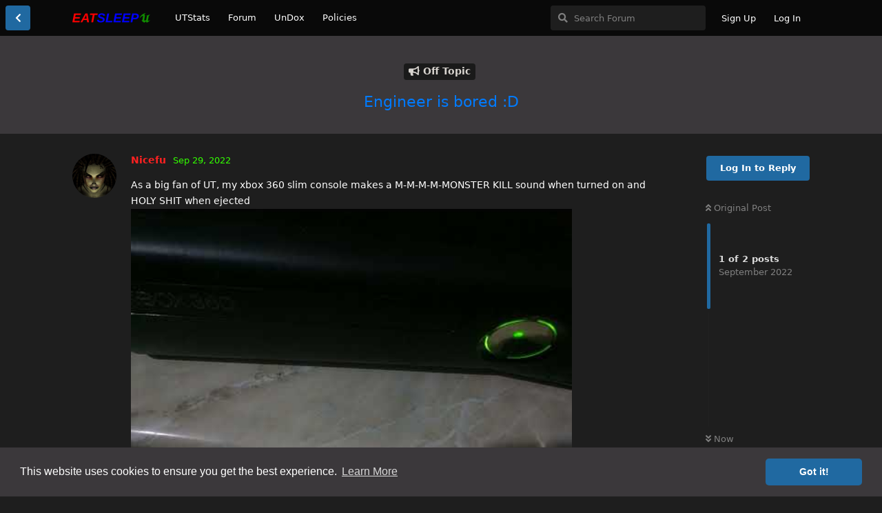

--- FILE ---
content_type: text/html; charset=utf-8
request_url: https://eatsleeput.com/d/160-engineer-is-bored-d
body_size: 6050
content:
<!doctype html>
<html  dir="ltr"        lang="en" >
    <head>
        <meta charset="utf-8">
        <title>Engineer is bored :D - EatSleepUT.com</title>

        <link rel="stylesheet" href="https://eatsleeput.com/assets/forum.css?v=58c019b3">
<link rel="canonical" href="https://eatsleeput.com/d/160-engineer-is-bored-d">
<link rel="preload" href="https://eatsleeput.com/assets/forum.css?v=58c019b3" as="style">
<link rel="preload" href="https://eatsleeput.com/assets/forum.js?v=a03e6d1f" as="script">
<link rel="preload" href="https://eatsleeput.com/assets/forum-en.js?v=eb3e88ae" as="script">
<link rel="preload" href="https://eatsleeput.com/assets/fonts/fa-solid-900.woff2" as="font" type="font/woff2" crossorigin="">
<link rel="preload" href="https://eatsleeput.com/assets/fonts/fa-regular-400.woff2" as="font" type="font/woff2" crossorigin="">
<meta name="viewport" content="width=device-width, initial-scale=1, maximum-scale=1, minimum-scale=1">
<meta name="description" content="As a big fan of UT, my xbox 360 slim console makes a M-M-M-M-MONSTER KILL sound when turned on and HOLY SHIT when ejected This is what happens when you&#039;re...">
<meta name="theme-color" content="#aaaaaa">
<meta name="application-name" content="EatSleepUT.com">
<meta name="robots" content="index, follow">
<meta name="twitter:card" content="summary_large_image">
<meta name="twitter:image" content="https://eatsleeput.com/assets/site-image-qtreqbu5.png">
<meta name="twitter:title" content="Engineer is bored :D">
<meta name="article:published_time" content="2022-09-29T21:21:50+00:00">
<meta name="twitter:description" content="As a big fan of UT, my xbox 360 slim console makes a M-M-M-M-MONSTER KILL sound when turned on and HOLY SHIT when ejected This is what happens when you&#039;re...">
<meta name="twitter:url" content="https://eatsleeput.com/d/160-engineer-is-bored-d">
<link rel="shortcut icon" href="https://eatsleeput.com/assets/favicon-guw8xzgu.png">
<meta property="og:site_name" content="EatSleepUT.com">
<meta property="og:type" content="article">
<meta property="og:image" content="https://eatsleeput.com/assets/site-image-qtreqbu5.png">
<meta property="og:title" content="Engineer is bored :D">
<meta property="og:description" content="As a big fan of UT, my xbox 360 slim console makes a M-M-M-M-MONSTER KILL sound when turned on and HOLY SHIT when ejected This is what happens when you&#039;re...">
<meta property="og:url" content="https://eatsleeput.com/d/160-engineer-is-bored-d">
<script type="application/ld+json">[{"@context":"http:\/\/schema.org","@type":"DiscussionForumPosting","publisher":{"@type":"Organization","name":"EatSleepUT.com","url":"https:\/\/eatsleeput.com","description":"Portal to EatSleepUT.com Unreal Tournament '99 game servers including UTStats and a discussion forum for any of the Unreal Tournament games.","logo":"https:\/\/eatsleeput.com\/assets\/logo-vbpycq5k.png"},"image":"https:\/\/eatsleeput.com\/assets\/site-image-qtreqbu5.png","headline":"Engineer is bored :D","datePublished":"2022-09-29T21:21:50+00:00","description":"As a big fan of UT, my xbox 360 slim console makes a M-M-M-M-MONSTER KILL sound when turned on and HOLY SHIT when ejected This is what happens when you're...","url":"https:\/\/eatsleeput.com\/d\/160-engineer-is-bored-d","author":{"@type":"Person","name":"Nicefu","url":"https:\/\/eatsleeput.com\/u\/Nicefu"}},{"@context":"http:\/\/schema.org","@type":"WebSite","url":"https:\/\/eatsleeput.com\/","potentialAction":{"@type":"SearchAction","target":"https:\/\/eatsleeput.com\/?q={search_term_string}","query-input":"required name=search_term_string"}}]</script>
<meta name="google-site-verification" content="vV3cqjt6l2FZ9sJTPOLdNDFdQ8dx_SlpC93kCShmS00" />
    </head>

    <body>
        <div id="app" class="App">

    <div id="app-navigation" class="App-navigation"></div>

    <div id="drawer" class="App-drawer">

        <header id="header" class="App-header">
            <div id="header-navigation" class="Header-navigation"></div>
            <div class="container">
                <h1 class="Header-title">
                    <a href="https://eatsleeput.com" id="home-link">
                                                    <img src="https://eatsleeput.com/assets/logo-vbpycq5k.png" alt="EatSleepUT.com" class="Header-logo">
                                            </a>
                </h1>
                <div id="header-primary" class="Header-primary"></div>
                <div id="header-secondary" class="Header-secondary"></div>
            </div>
        </header>

    </div>

    <main class="App-content">
        <div id="content"></div>

        <div id="flarum-loading" style="display: none">
    Loading...
</div>

<noscript>
    <div class="Alert">
        <div class="container">
            This site is best viewed in a modern browser with JavaScript enabled.
        </div>
    </div>
</noscript>

<div id="flarum-loading-error" style="display: none">
    <div class="Alert">
        <div class="container">
            Something went wrong while trying to load the full version of this site. Try hard-refreshing this page to fix the error.
        </div>
    </div>
</div>

<noscript id="flarum-content">
    <div class="container">
    <h2>Engineer is bored :D</h2>

    <div>
                    <div>
                                <h3>Nicefu</h3>
                <div class="Post-body">
                    <p>As a big fan of UT, my xbox 360 slim console makes a M-M-M-M-MONSTER KILL sound when turned on and HOLY SHIT when ejected <br>
<span data-s9e-mediaembed="youtube" style="display:inline-block;width:100%;max-width:640px"><span style="display:block;overflow:hidden;position:relative;padding-bottom:56.25%"><iframe allowfullscreen="" loading="lazy" scrolling="no" style="background:url(https://i.ytimg.com/vi/QI_JjmwLDmM/hqdefault.jpg) 50% 50% / cover;border:0;height:100%;left:0;position:absolute;width:100%" src="https://www.youtube.com/embed/QI_JjmwLDmM"></iframe></span></span></p>

<p>This is what happens when you're an  engineer and you're bored  😄</p> 
                </div>
            </div>

            <hr>
                    <div>
                                <h3>ESUOH</h3>
                <div class="Post-body">
                    <p><a href="https://eatsleeput.com/d/160/1" class="PostMention" data-id="2209" rel="" target="">Nicefu</a> c000L.</p>
                </div>
            </div>

            <hr>
            </div>

    
    </div>

</noscript>


        <div class="App-composer">
            <div class="container">
                <div id="composer"></div>
            </div>
        </div>
    </main>

</div>

<div id='console-nav-footer'>
  <div id='footer-content'>
    <div id='floatleft'>
      <a class='Guidelines' target='_blank'
        href='https://eatsleeput.com/p/6-posting-guidelines'>Posting Guidelines</a>
      <a class='Rules' target='_blank'
        href='https://eatsleeput.com/p/5-game-server-rules'>Game Server Rules</a>
    </div>
    <div id='floatright'>
        <a class='Terms' target='_blank' 
          href='https://eatsleeput.com/p/3-terms-and-conditions'>Terms and Conditions</a>
        <a class='PrivacyPolicy' target='_blank' 
          href='https://eatsleeput.com/p/4-privacy-policy'>Privacy Policy</a>
    </div>
  </div>
</div>


        <div id="modal"></div>
        <div id="alerts"></div>

        <script>
            document.getElementById('flarum-loading').style.display = 'block';
            var flarum = {extensions: {}};
        </script>

        <script src="https://eatsleeput.com/assets/forum.js?v=a03e6d1f"></script>
<script src="https://eatsleeput.com/assets/forum-en.js?v=eb3e88ae"></script>

        <script id="flarum-json-payload" type="application/json">{"resources":[{"type":"forums","id":"1","attributes":{"title":"EatSleepUT.com","description":"Portal to EatSleepUT.com Unreal Tournament \u002799 game servers including UTStats and a discussion forum for any of the Unreal Tournament games.","showLanguageSelector":true,"baseUrl":"https:\/\/eatsleeput.com","basePath":"","baseOrigin":"https:\/\/eatsleeput.com","debug":false,"apiUrl":"https:\/\/eatsleeput.com\/api","welcomeTitle":"Welcome to EatSleepUT.com","welcomeMessage":"Here you can find UTStats for the EatSleepUT game servers and a forum to discuss any of the Unreal Tournament games.  Everyone is welcome.  Please be respectful and helpful to others.","themePrimaryColor":"#aaaaaa","themeSecondaryColor":"#FFFFFF","logoUrl":"https:\/\/eatsleeput.com\/assets\/logo-vbpycq5k.png","faviconUrl":"https:\/\/eatsleeput.com\/assets\/favicon-guw8xzgu.png","headerHtml":null,"footerHtml":"\u003Cdiv id=\u0027console-nav-footer\u0027\u003E\n  \u003Cdiv id=\u0027footer-content\u0027\u003E\n    \u003Cdiv id=\u0027floatleft\u0027\u003E\n      \u003Ca class=\u0027Guidelines\u0027 target=\u0027_blank\u0027\n        href=\u0027https:\/\/eatsleeput.com\/p\/6-posting-guidelines\u0027\u003EPosting Guidelines\u003C\/a\u003E\n      \u003Ca class=\u0027Rules\u0027 target=\u0027_blank\u0027\n        href=\u0027https:\/\/eatsleeput.com\/p\/5-game-server-rules\u0027\u003EGame Server Rules\u003C\/a\u003E\n    \u003C\/div\u003E\n    \u003Cdiv id=\u0027floatright\u0027\u003E\n        \u003Ca class=\u0027Terms\u0027 target=\u0027_blank\u0027 \n          href=\u0027https:\/\/eatsleeput.com\/p\/3-terms-and-conditions\u0027\u003ETerms and Conditions\u003C\/a\u003E\n        \u003Ca class=\u0027PrivacyPolicy\u0027 target=\u0027_blank\u0027 \n          href=\u0027https:\/\/eatsleeput.com\/p\/4-privacy-policy\u0027\u003EPrivacy Policy\u003C\/a\u003E\n    \u003C\/div\u003E\n  \u003C\/div\u003E\n\u003C\/div\u003E","allowSignUp":true,"defaultRoute":"\/pages\/home","canViewForum":true,"canStartDiscussion":false,"canSearchUsers":false,"assetsBaseUrl":"https:\/\/eatsleeput.com\/assets","canViewFlags":false,"guidelinesUrl":null,"canBypassTagCounts":false,"minPrimaryTags":"1","maxPrimaryTags":"2","minSecondaryTags":"0","maxSecondaryTags":"4","canMovePosts":false,"canSeeUserDirectoryLink":false,"userDirectorySmallCards":true,"userDirectoryDisableGlobalSearchSource":true,"userDirectoryDefaultSort":"default","fof-user-bio.maxLength":240,"fof-upload.canUpload":false,"fof-upload.canDownload":true,"fof-upload.composerButtonVisiblity":"both","darkMode":true,"postWithoutCaptcha":false,"ReactionConverts":[null,null,""],"allowPollOptionImage":false,"fof-cookie-consent.consentText":"This website uses cookies to ensure you get the best experience.","fof-cookie-consent.buttonText":"Got it!","fof-cookie-consent.learnMoreLinkText":"Learn More","fof-cookie-consent.learnMoreLinkUrl":"https:\/\/eatsleeput.com\/p\/4-privacy-policy","fof-cookie-consent.backgroundColor":"#3B383B","fof-cookie-consent.textColor":"#ffffff","fof-cookie-consent.buttonBackgroundColor":"#2069A1","fof-cookie-consent.buttonTextColor":"#ffffff","fof-cookie-consent.ccTheme":"classic","canStartPrivateDiscussion":false,"canStartPrivateDiscussionWithUsers":false,"canStartPrivateDiscussionWithGroups":false,"canStartPrivateDiscussionWithBlockers":false,"byobu.icon-badge":"fas fa-map","byobu.icon-postAction":"far fa-map","allowUsernameMentionFormat":true},"relationships":{"groups":{"data":[{"type":"groups","id":"1"},{"type":"groups","id":"2"},{"type":"groups","id":"3"},{"type":"groups","id":"4"}]},"tags":{"data":[{"type":"tags","id":"1"},{"type":"tags","id":"2"},{"type":"tags","id":"7"},{"type":"tags","id":"8"},{"type":"tags","id":"9"},{"type":"tags","id":"10"},{"type":"tags","id":"11"},{"type":"tags","id":"12"},{"type":"tags","id":"13"},{"type":"tags","id":"15"},{"type":"tags","id":"3"},{"type":"tags","id":"4"},{"type":"tags","id":"5"},{"type":"tags","id":"6"}]},"reactions":{"data":[{"type":"reactions","id":"1"},{"type":"reactions","id":"2"},{"type":"reactions","id":"3"},{"type":"reactions","id":"4"},{"type":"reactions","id":"5"},{"type":"reactions","id":"6"},{"type":"reactions","id":"7"},{"type":"reactions","id":"8"},{"type":"reactions","id":"9"},{"type":"reactions","id":"11"},{"type":"reactions","id":"12"},{"type":"reactions","id":"13"},{"type":"reactions","id":"14"},{"type":"reactions","id":"15"},{"type":"reactions","id":"16"},{"type":"reactions","id":"17"},{"type":"reactions","id":"18"},{"type":"reactions","id":"19"}]},"links":{"data":[{"type":"links","id":"1"},{"type":"links","id":"2"},{"type":"links","id":"3"},{"type":"links","id":"4"}]}}},{"type":"groups","id":"1","attributes":{"nameSingular":"Admin","namePlural":"Admins","color":"#B72A2A","icon":"fas fa-wrench","isHidden":0}},{"type":"groups","id":"2","attributes":{"nameSingular":"Guest","namePlural":"Guests","color":null,"icon":null,"isHidden":0}},{"type":"groups","id":"3","attributes":{"nameSingular":"Member","namePlural":"Members","color":null,"icon":null,"isHidden":0}},{"type":"groups","id":"4","attributes":{"nameSingular":"Mod","namePlural":"Mods","color":"#80349E","icon":"fas fa-bolt","isHidden":0}},{"type":"tags","id":"1","attributes":{"name":"General","description":"Post anything that doesn\u0027t fit in the other categories but still relates to UT.","slug":"general","color":"#737373","backgroundUrl":null,"backgroundMode":null,"icon":"fas fa-comment","discussionCount":216,"position":0,"defaultSort":null,"isChild":false,"isHidden":false,"lastPostedAt":"2026-01-18T15:35:27+00:00","canStartDiscussion":false,"canAddToDiscussion":false}},{"type":"tags","id":"2","attributes":{"name":"Programming","description":"Coding, Scripting, Developer chat, share code, get help, and solve issues.","slug":"programming","color":"#CC0000","backgroundUrl":null,"backgroundMode":null,"icon":"fas fa-code","discussionCount":11,"position":1,"defaultSort":null,"isChild":false,"isHidden":false,"lastPostedAt":"2025-06-09T04:41:26+00:00","canStartDiscussion":false,"canAddToDiscussion":false}},{"type":"tags","id":"7","attributes":{"name":"Servers","description":"Unreal Tournament servers, setup, administration, tips, and help.","slug":"servers","color":"#595959","backgroundUrl":null,"backgroundMode":null,"icon":"fas fa-server","discussionCount":73,"position":2,"defaultSort":null,"isChild":false,"isHidden":false,"lastPostedAt":"2025-12-10T10:22:43+00:00","canStartDiscussion":false,"canAddToDiscussion":false}},{"type":"tags","id":"8","attributes":{"name":"Maps","description":"Map announcements, mapping, and map discussions.","slug":"maps","color":"#1278D1","backgroundUrl":null,"backgroundMode":null,"icon":"fas fa-draw-polygon","discussionCount":112,"position":3,"defaultSort":null,"isChild":false,"isHidden":false,"lastPostedAt":"2026-01-17T10:30:27+00:00","canStartDiscussion":false,"canAddToDiscussion":false}},{"type":"tags","id":"9","attributes":{"name":"Modifications","description":"Discuss\/Announce Mutators, Modifications, and anything else that changes the game.","slug":"modifications","color":"#660028","backgroundUrl":null,"backgroundMode":null,"icon":"fas fa-tools","discussionCount":55,"position":4,"defaultSort":null,"isChild":false,"isHidden":false,"lastPostedAt":"2025-12-29T16:53:57+00:00","canStartDiscussion":false,"canAddToDiscussion":false}},{"type":"tags","id":"10","attributes":{"name":"Skins","description":"Skins and models discussion.","slug":"skins","color":"#7E02CC","backgroundUrl":null,"backgroundMode":null,"icon":"fas fa-chess-pawn","discussionCount":47,"position":5,"defaultSort":null,"isChild":false,"isHidden":false,"lastPostedAt":"2025-07-31T20:28:45+00:00","canStartDiscussion":false,"canAddToDiscussion":false}},{"type":"tags","id":"11","attributes":{"name":"Sounds","description":"Discuss sounds, effects, announcers and game music.","slug":"sounds","color":"#2F02B8","backgroundUrl":null,"backgroundMode":null,"icon":"fas fa-music","discussionCount":5,"position":6,"defaultSort":null,"isChild":false,"isHidden":false,"lastPostedAt":"2025-12-29T16:38:27+00:00","canStartDiscussion":false,"canAddToDiscussion":false}},{"type":"tags","id":"12","attributes":{"name":"Hardware","description":"Post about your gaming setup, PC, monitor, new gaming mouse or lack thereof.","slug":"hardware","color":"#A65101","backgroundUrl":null,"backgroundMode":null,"icon":"fas fa-desktop","discussionCount":11,"position":7,"defaultSort":null,"isChild":false,"isHidden":false,"lastPostedAt":"2025-11-07T11:17:15+00:00","canStartDiscussion":false,"canAddToDiscussion":false}},{"type":"tags","id":"13","attributes":{"name":"Off Topic","description":"Anything that doesn\u0027t involve UT.","slug":"off-topic","color":"#A67E59","backgroundUrl":null,"backgroundMode":null,"icon":"fas fa-bullhorn","discussionCount":24,"position":8,"defaultSort":null,"isChild":false,"isHidden":false,"lastPostedAt":"2026-01-11T19:14:03+00:00","canStartDiscussion":false,"canAddToDiscussion":false}},{"type":"tags","id":"15","attributes":{"name":"Players","description":"Talk about players, try to find an old player, or post anything about a specific player.","slug":"players","color":"#035c06","backgroundUrl":null,"backgroundMode":null,"icon":"fas fa-running","discussionCount":70,"position":9,"defaultSort":null,"isChild":false,"isHidden":false,"lastPostedAt":"2025-12-20T21:11:27+00:00","canStartDiscussion":false,"canAddToDiscussion":false}},{"type":"tags","id":"3","attributes":{"name":"UT99","description":"Unreal Tournament 1999","slug":"ut99","color":"#0F8400","backgroundUrl":null,"backgroundMode":null,"icon":"","discussionCount":241,"position":null,"defaultSort":null,"isChild":false,"isHidden":false,"lastPostedAt":"2025-12-31T21:16:09+00:00","canStartDiscussion":false,"canAddToDiscussion":false}},{"type":"tags","id":"4","attributes":{"name":"UT2004","description":"Unreal Tournament 2003\/2004","slug":"ut2004","color":"#080F9F","backgroundUrl":null,"backgroundMode":null,"icon":"","discussionCount":2,"position":null,"defaultSort":null,"isChild":false,"isHidden":false,"lastPostedAt":"2025-12-31T21:16:09+00:00","canStartDiscussion":false,"canAddToDiscussion":false}},{"type":"tags","id":"5","attributes":{"name":"UT3","description":"Unreal Tournament 3","slug":"ut3","color":"#C30000","backgroundUrl":null,"backgroundMode":null,"icon":"","discussionCount":1,"position":null,"defaultSort":null,"isChild":false,"isHidden":false,"lastPostedAt":"2025-12-31T21:16:09+00:00","canStartDiscussion":false,"canAddToDiscussion":false}},{"type":"tags","id":"6","attributes":{"name":"UT4","description":"Unreal Tournament 4","slug":"ut4","color":"#8B8B00","backgroundUrl":null,"backgroundMode":null,"icon":"","discussionCount":1,"position":null,"defaultSort":null,"isChild":false,"isHidden":false,"lastPostedAt":"2025-12-31T21:16:09+00:00","canStartDiscussion":false,"canAddToDiscussion":false}},{"type":"reactions","id":"1","attributes":{"identifier":"smile","display":null,"type":"emoji","enabled":1}},{"type":"reactions","id":"2","attributes":{"identifier":"shush","display":null,"type":"emoji","enabled":1}},{"type":"reactions","id":"3","attributes":{"identifier":"laughing","display":null,"type":"emoji","enabled":1}},{"type":"reactions","id":"4","attributes":{"identifier":"confused","display":null,"type":"emoji","enabled":1}},{"type":"reactions","id":"5","attributes":{"identifier":"rofl","display":null,"type":"emoji","enabled":1}},{"type":"reactions","id":"6","attributes":{"identifier":"peek","display":null,"type":"emoji","enabled":1}},{"type":"reactions","id":"7","attributes":{"identifier":"heart","display":null,"type":"emoji","enabled":1}},{"type":"reactions","id":"8","attributes":{"identifier":"coffee","display":null,"type":"emoji","enabled":1}},{"type":"reactions","id":"9","attributes":{"identifier":"popcorn","display":null,"type":"emoji","enabled":1}},{"type":"reactions","id":"11","attributes":{"identifier":"beer","display":null,"type":"emoji","enabled":1}},{"type":"reactions","id":"12","attributes":{"identifier":"surprised","display":null,"type":"emoji","enabled":1}},{"type":"reactions","id":"13","attributes":{"identifier":"monocle","display":null,"type":"emoji","enabled":1}},{"type":"reactions","id":"14","attributes":{"identifier":"slight_smile","display":null,"type":"emoji","enabled":1}},{"type":"reactions","id":"15","attributes":{"identifier":"pray","display":null,"type":"emoji","enabled":1}},{"type":"reactions","id":"16","attributes":{"identifier":"partying","display":null,"type":"emoji","enabled":1}},{"type":"reactions","id":"17","attributes":{"identifier":"grmace","display":null,"type":"emoji","enabled":1}},{"type":"reactions","id":"18","attributes":{"identifier":"clow","display":null,"type":"emoji","enabled":1}},{"type":"reactions","id":"19","attributes":{"identifier":"eyes","display":null,"type":"emoji","enabled":1}},{"type":"links","id":"1","attributes":{"id":1,"title":"UTStats","icon":"","url":"https:\/\/eatsleeput.com\/utstats","position":0,"isInternal":false,"isNewtab":false,"isChild":false,"visibility":"everyone"}},{"type":"links","id":"2","attributes":{"id":2,"title":"Forum","icon":"","url":"https:\/\/eatsleeput.com\/all","position":1,"isInternal":false,"isNewtab":false,"isChild":false,"visibility":"everyone"}},{"type":"links","id":"3","attributes":{"id":3,"title":"Policies","icon":"","url":"https:\/\/eatsleeput.com\/p\/7-policies","position":3,"isInternal":true,"isNewtab":false,"isChild":false,"visibility":"everyone"}},{"type":"links","id":"4","attributes":{"id":4,"title":"UnDox","icon":"","url":"https:\/\/eatsleeput.com\/p\/8-undox","position":2,"isInternal":true,"isNewtab":false,"isChild":false,"visibility":"everyone"}}],"session":{"userId":0,"csrfToken":"w8QBNq0zCriiV9LWELlXTpyxIDnMIAz6msdeG8Ft"},"locales":{"en":"English"},"locale":"en","fof-recaptcha.credentials.site":"6Le3PSkfAAAAALlcF5zxvOhrU6jKgZCViJ8Xl0j2","fof-recaptcha.type":"","fof-pages.home":"1","apiDocument":{"data":{"type":"discussions","id":"160","attributes":{"title":"Engineer is bored :D","slug":"160-engineer-is-bored-d","commentCount":2,"participantCount":2,"createdAt":"2022-09-29T21:21:50+00:00","lastPostedAt":"2022-09-29T21:23:51+00:00","lastPostNumber":2,"canReply":false,"canRename":false,"canDelete":false,"canHide":false,"isApproved":true,"canTag":false,"isFirstMoved":false,"canSeeReactions":false,"canEditRecipients":false,"canEditUserRecipients":false,"canEditGroupRecipients":false,"isPrivateDiscussion":false,"subscription":null,"isSticky":false,"canSticky":false,"isLocked":false,"canLock":false},"relationships":{"user":{"data":{"type":"users","id":"14"}},"posts":{"data":[{"type":"posts","id":"2209"},{"type":"posts","id":"2210"}]},"tags":{"data":[{"type":"tags","id":"13"}]},"recipientUsers":{"data":[]},"recipientGroups":{"data":[]}}},"included":[{"type":"users","id":"14","attributes":{"username":"Nicefu","displayName":"Nicefu","avatarUrl":"https:\/\/eatsleeput.com\/assets\/avatars\/vt73fJu0WwUCdkJi.png","slug":"Nicefu","joinTime":"2022-06-22T22:29:25+00:00","discussionCount":21,"commentCount":462,"canEdit":false,"canEditCredentials":false,"canEditGroups":false,"canDelete":false,"lastSeenAt":"2024-06-04T19:37:56+00:00","canSuspend":false,"bio":null,"canViewBio":true,"canEditBio":false,"fof-upload-uploadCountCurrent":56,"fof-upload-uploadCountAll":59,"canEditPolls":false,"canStartPolls":false,"canSelfEditPolls":false,"canVotePolls":false,"blocksPd":false,"cannotBeDirectMessaged":false},"relationships":{"groups":{"data":[]}}},{"type":"users","id":"19","attributes":{"username":"ESUOH","displayName":"ESUOH","avatarUrl":"https:\/\/eatsleeput.com\/assets\/avatars\/wzyinf9UarNbyw99.png","slug":"ESUOH","joinTime":"2022-06-26T16:23:53+00:00","discussionCount":26,"commentCount":781,"canEdit":false,"canEditCredentials":false,"canEditGroups":false,"canDelete":false,"canSuspend":false,"bio":"TECHNO.","canViewBio":true,"canEditBio":false,"fof-upload-uploadCountCurrent":20,"fof-upload-uploadCountAll":20,"canEditPolls":false,"canStartPolls":false,"canSelfEditPolls":false,"canVotePolls":false,"blocksPd":false,"cannotBeDirectMessaged":false},"relationships":{"groups":{"data":[]}}},{"type":"posts","id":"2209","attributes":{"number":1,"createdAt":"2022-09-29T21:21:50+00:00","contentType":"comment","contentHtml":"\u003Cp\u003EAs a big fan of UT, my xbox 360 slim console makes a M-M-M-M-MONSTER KILL sound when turned on and HOLY SHIT when ejected \u003Cbr\u003E\n\u003Cspan data-s9e-mediaembed=\u0022youtube\u0022 style=\u0022display:inline-block;width:100%;max-width:640px\u0022\u003E\u003Cspan style=\u0022display:block;overflow:hidden;position:relative;padding-bottom:56.25%\u0022\u003E\u003Ciframe allowfullscreen=\u0022\u0022 loading=\u0022lazy\u0022 scrolling=\u0022no\u0022 style=\u0022background:url(https:\/\/i.ytimg.com\/vi\/QI_JjmwLDmM\/hqdefault.jpg) 50% 50% \/ cover;border:0;height:100%;left:0;position:absolute;width:100%\u0022 src=\u0022https:\/\/www.youtube.com\/embed\/QI_JjmwLDmM\u0022\u003E\u003C\/iframe\u003E\u003C\/span\u003E\u003C\/span\u003E\u003C\/p\u003E\n\n\u003Cp\u003EThis is what happens when you\u0027re an  engineer and you\u0027re bored  \ud83d\ude04\u003C\/p\u003E ","renderFailed":false,"canEdit":false,"canDelete":false,"canHide":false,"canFlag":false,"isApproved":true,"canApprove":false,"canReact":false,"canLike":false},"relationships":{"discussion":{"data":{"type":"discussions","id":"160"}},"user":{"data":{"type":"users","id":"14"}},"reactions":{"data":[{"type":"post_reactions","id":"395"},{"type":"post_reactions","id":"396"}]},"mentionedBy":{"data":[{"type":"posts","id":"2210"}]},"likes":{"data":[]}}},{"type":"posts","id":"2210","attributes":{"number":2,"createdAt":"2022-09-29T21:23:51+00:00","contentType":"comment","contentHtml":"\u003Cp\u003E\u003Ca href=\u0022https:\/\/eatsleeput.com\/d\/160\/1\u0022 class=\u0022PostMention\u0022 data-id=\u00222209\u0022 rel=\u0022\u0022 target=\u0022\u0022\u003ENicefu\u003C\/a\u003E c000L.\u003C\/p\u003E","renderFailed":false,"canEdit":false,"canDelete":false,"canHide":false,"canFlag":false,"isApproved":true,"canApprove":false,"canReact":false,"canLike":false},"relationships":{"user":{"data":{"type":"users","id":"19"}},"discussion":{"data":{"type":"discussions","id":"160"}},"reactions":{"data":[]},"mentionedBy":{"data":[]},"likes":{"data":[{"type":"users","id":"14"}]}}},{"type":"post_reactions","id":"395","attributes":{"userId":19,"postId":2209,"reactionId":5}},{"type":"post_reactions","id":"396","attributes":{"userId":3,"postId":2209,"reactionId":5}},{"type":"tags","id":"13","attributes":{"name":"Off Topic","description":"Anything that doesn\u0027t involve UT.","slug":"off-topic","color":"#A67E59","backgroundUrl":null,"backgroundMode":null,"icon":"fas fa-bullhorn","discussionCount":24,"position":8,"defaultSort":null,"isChild":false,"isHidden":false,"lastPostedAt":"2026-01-11T19:14:03+00:00","canStartDiscussion":false,"canAddToDiscussion":false}}]}}</script>

        <script>
            const data = JSON.parse(document.getElementById('flarum-json-payload').textContent);
            document.getElementById('flarum-loading').style.display = 'none';

            try {
                flarum.core.app.load(data);
                flarum.core.app.bootExtensions(flarum.extensions);
                flarum.core.app.boot();
            } catch (e) {
                var error = document.getElementById('flarum-loading-error');
                error.innerHTML += document.getElementById('flarum-content').textContent;
                error.style.display = 'block';
                throw e;
            }
        </script>

        
    </body>
</html>
